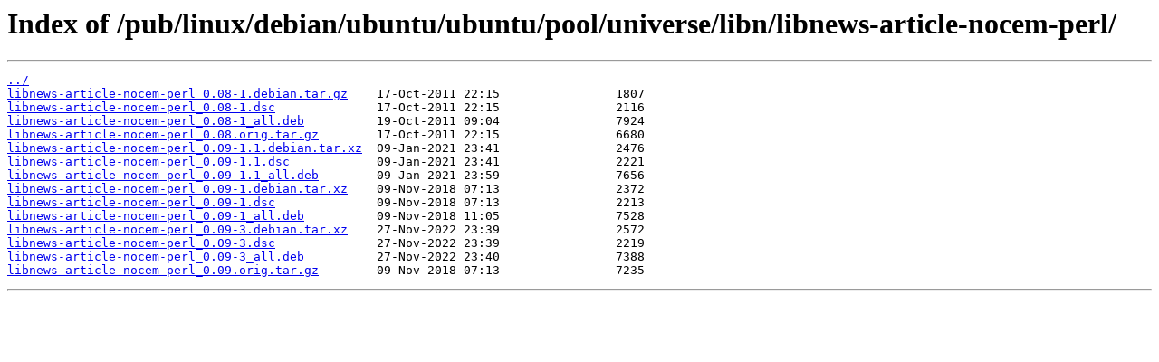

--- FILE ---
content_type: text/html
request_url: http://ftp5.gwdg.de/pub/linux/debian/ubuntu/ubuntu/pool/universe/libn/libnews-article-nocem-perl/
body_size: 2363
content:
<html>
<head><title>Index of /pub/linux/debian/ubuntu/ubuntu/pool/universe/libn/libnews-article-nocem-perl/</title></head>
<body>
<h1>Index of /pub/linux/debian/ubuntu/ubuntu/pool/universe/libn/libnews-article-nocem-perl/</h1><hr><pre><a href="../">../</a>
<a href="libnews-article-nocem-perl_0.08-1.debian.tar.gz">libnews-article-nocem-perl_0.08-1.debian.tar.gz</a>    17-Oct-2011 22:15                1807
<a href="libnews-article-nocem-perl_0.08-1.dsc">libnews-article-nocem-perl_0.08-1.dsc</a>              17-Oct-2011 22:15                2116
<a href="libnews-article-nocem-perl_0.08-1_all.deb">libnews-article-nocem-perl_0.08-1_all.deb</a>          19-Oct-2011 09:04                7924
<a href="libnews-article-nocem-perl_0.08.orig.tar.gz">libnews-article-nocem-perl_0.08.orig.tar.gz</a>        17-Oct-2011 22:15                6680
<a href="libnews-article-nocem-perl_0.09-1.1.debian.tar.xz">libnews-article-nocem-perl_0.09-1.1.debian.tar.xz</a>  09-Jan-2021 23:41                2476
<a href="libnews-article-nocem-perl_0.09-1.1.dsc">libnews-article-nocem-perl_0.09-1.1.dsc</a>            09-Jan-2021 23:41                2221
<a href="libnews-article-nocem-perl_0.09-1.1_all.deb">libnews-article-nocem-perl_0.09-1.1_all.deb</a>        09-Jan-2021 23:59                7656
<a href="libnews-article-nocem-perl_0.09-1.debian.tar.xz">libnews-article-nocem-perl_0.09-1.debian.tar.xz</a>    09-Nov-2018 07:13                2372
<a href="libnews-article-nocem-perl_0.09-1.dsc">libnews-article-nocem-perl_0.09-1.dsc</a>              09-Nov-2018 07:13                2213
<a href="libnews-article-nocem-perl_0.09-1_all.deb">libnews-article-nocem-perl_0.09-1_all.deb</a>          09-Nov-2018 11:05                7528
<a href="libnews-article-nocem-perl_0.09-3.debian.tar.xz">libnews-article-nocem-perl_0.09-3.debian.tar.xz</a>    27-Nov-2022 23:39                2572
<a href="libnews-article-nocem-perl_0.09-3.dsc">libnews-article-nocem-perl_0.09-3.dsc</a>              27-Nov-2022 23:39                2219
<a href="libnews-article-nocem-perl_0.09-3_all.deb">libnews-article-nocem-perl_0.09-3_all.deb</a>          27-Nov-2022 23:40                7388
<a href="libnews-article-nocem-perl_0.09.orig.tar.gz">libnews-article-nocem-perl_0.09.orig.tar.gz</a>        09-Nov-2018 07:13                7235
</pre><hr></body>
</html>
